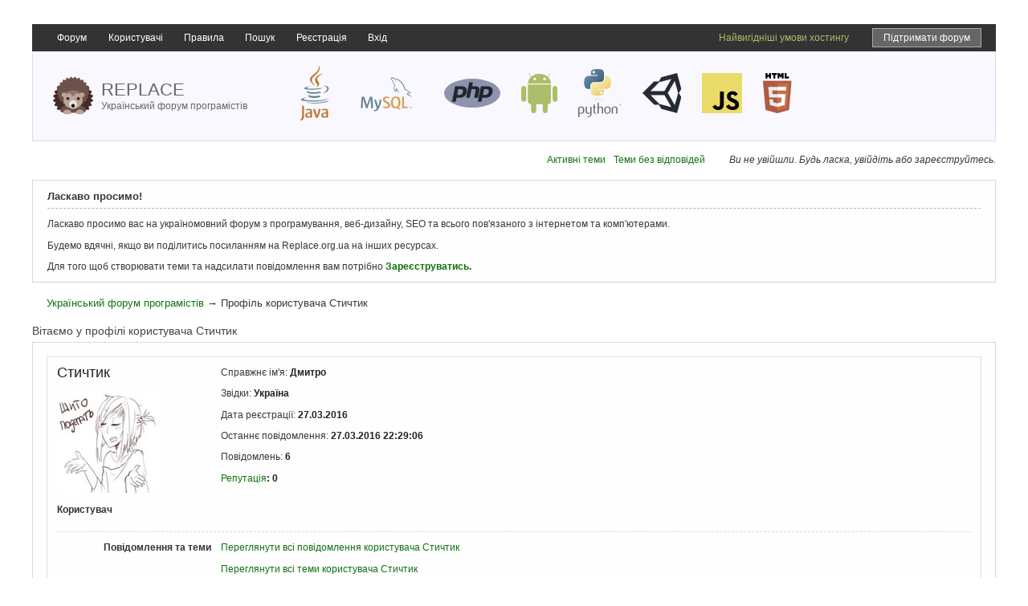

--- FILE ---
content_type: text/html; charset=utf-8
request_url: https://replace.org.ua/user/5870/
body_size: 3508
content:
<!DOCTYPE html>
<!--[if lt IE 7 ]> <html class="oldie ie6" lang="uk" dir="ltr"> <![endif]-->
<!--[if IE 7 ]>    <html class="oldie ie7" lang="uk" dir="ltr"> <![endif]-->
<!--[if IE 8 ]>    <html class="oldie ie8" lang="uk" dir="ltr"> <![endif]-->
<!--[if gt IE 8]><!--> <html lang="uk" dir="ltr"> <!--<![endif]-->
<head>
<meta charset="utf-8" />

<!--    <meta name="viewport" content="width=device-width, initial-scale=1.0"> -->

	<meta name="description" content="Профіль користувача Стичтик - Український форум програмістів - " />
<meta name="microid" content="mailto+http:sha1:f85ef9ca2e7ea6a8332995edfb6d258957d71e8b" />
<title>Профіль користувача Стичтик - Український форум програмістів</title>
<link rel="search" type="text/html" href="https://replace.org.ua/search/" title="Пошук" />
<link rel="search" type="application/opensearchdescription+xml" href="https://replace.org.ua/misc.php?action=opensearch" title="Український форум програмістів" />
<link rel="author" type="text/html" href="https://replace.org.ua/users/" title="Користувачі" />
<link rel="stylesheet" type="text/css" media="screen" href="https://replace.org.ua/style/Replace/Oxygen.min.css" />
<link rel="stylesheet" type="text/css" media="screen" href="https://replace.org.ua/style/Replace/Replace.css?v=5.3" />

	<!-- meta_description -->
	<!-- meta_keywords -->
	<meta property="og:image" content="/style/Replace/img/replace.png" />
	<script type="text/javascript" src="/include/js/html5.js"></script>
	<link href="/include/google-code-prettify/prettify.css" type="text/css" rel="stylesheet" />

<link rel="apple-touch-icon" sizes="180x180" href="/apple-touch-icon.png">
<link rel="icon" type="image/png" sizes="32x32" href="/favicon-32x32.png">
<link rel="icon" type="image/png" sizes="16x16" href="/favicon-16x16.png">
<link rel="manifest" href="/site.webmanifest">
<link rel="mask-icon" href="/safari-pinned-tab.svg" color="#5bbad5">
<meta name="msapplication-TileColor" content="#da532c">
<meta name="theme-color" content="#ffffff">

</head>
<body>
	<div id="brd-messages" class="brd"></div>

	<div id="brd-wrap" class="brd">
	<div id="brd-profile" class="brd-page basic-page">
    
	<header>



		<nav>
			<div id="nav">	
				<div id="brd-navlinks" class="gen-content">
					<ul>
		<li id="navindex"><a href="https://replace.org.ua/">Форум</a></li>
		<li id="navuserlist"><a href="https://replace.org.ua/users/">Користувачі</a></li>
		<li id="navrules"><a href="https://replace.org.ua/rules/">Правила</a></li>
		<li id="navsearch"><a href="https://replace.org.ua/search/">Пошук</a></li>
		<li id="navregister"><a href="https://replace.org.ua/register/">Реєстрація</a></li>
		<li id="navlogin"><a href="https://replace.org.ua/login/">Вхід</a></li>
	
<li class="float-right mr-15 ml-15"><a class="support-link" target="_blank" href="https://send.monobank.ua/8c1fayJ13u">Підтримати форум</a></li><li class="float-right"><a target="_blank" class="color-android" href="https://uahosting.com.ua/">Найвигідніші умови хостингу</a></li></ul>
					
					
				</div>
			</div>	
		</nav>	
		<p id="brd-access"><a href="#brd-main">Перейти до вмісту форуму</a></p>
			<div id="brd-head">
				<a href="/">
			<span id="logo">
<!--				<a href="/"><img src="/style/Replace/img/logo.png" alt="Український форум програмістів - Replace.org.ua" /></a> -->
					<img style="width: 50px;" src="/style/Replace/logo/hedgehog.svg" alt="Український форум програмістів - Replace.org.ua">
			</span>
			<span id="logo-text">					<span class="name">Replace</span><br>
					<span class="slogan">Український форум програмістів</span>
			</span>
					</a>

			<div id="right-text">
			<div>
    			
				<img src="/style/Replace/logo/java.svg" style="height: 70px;" alt="логотип Java">
				<img src="/style/Replace/logo/mysql.svg" style="width: 90px;" alt="логотип MySQL">
				<img src="/style/Replace/logo/php.svg" style="width: 70px;" alt="логотип php">
				<img src="/style/Replace/logo/android.svg" style="height: 50px;" alt="логотип Android">
				<img src="/style/Replace/logo/python.svg" style="height: 60px;" alt="логотип Python">
				<img src="/style/Replace/logo/unity.svg" style="height: 50px;" alt="логотип Unity">
				<img src="/style/Replace/logo/javascript.svg" style="width: 50px;" alt="логотип Unity">
				<img src="/style/Replace/logo/html5.svg" style="height: 50px;" alt="логотип HTML">
				
    				

			</div>
			</div>
		</div>
	</header>
	<div class="hr"><hr /></div>
	<div id="brd-main">
		<div class="d-flex align-items-center justify-content-end">
			
			<div class="welcome-links">
				<p id="welcome"><span>Ви не увійшли.</span> <span>Будь ласка, увійдіть або зареєструйтесь.</span></p>
				<p id="visit-links" class="options"><span id="visit-recent" class="first-item"><a href="https://replace.org.ua/search/recent/" title="Знайти теми, які містять останні повідомлення.">Активні теми</a></span> <span id="visit-unanswered"><a href="https://replace.org.ua/search/unanswered/" title="Знайти теми без відповідей.">Теми без відповідей</a></span></p>
			</div>
		</div>
		
		<h1 class="main-title">Профіль користувача Стичтик</h1>

		<div class="clear"></div>
		<div id="brd-announcement" class="gen-content">
	<h1 class="hn"><span>Ласкаво просимо!</span></h1>
	<div class="content"><p>Ласкаво просимо вас на україномовний форум з програмування, веб-дизайну, SEO та всього пов'язаного з інтернетом та комп'ютерами.</p>
<p>Будемо вдячні, якщо ви поділитись посиланням на Replace.org.ua на інших ресурсах.</p>
<p>Для того щоб створювати теми та надсилати повідомлення вам потрібно <strong><a href="/register/">Зареєструватись</a>.</strong></p></div>
</div>

		<div id="brd-crumbs-top" class="crumbs">
	<p><span class="crumb crumbfirst"><a href="https://replace.org.ua/">Український форум програмістів</a></span> <span class="crumb crumblast"><span> &rarr;&#160;</span>Профіль користувача Стичтик</span> </p>
</div>
		
		
		<div class="main-head">
		<h2 class="hn"><span>Вітаємо у профілі користувача Стичтик</span></h2>
	</div>
	<div class="main-content main-frm">
		<div class="profile ct-group data-group vcard">
			<div class="ct-set data-set set1">
				<div class="ct-box data-box">
					<ul class="user-ident ct-legend">
						<li class="username nickname"><strong>Стичтик</strong></li>
						<li class="useravatar"><img src="https://replace.org.ua/img/avatars/5870.jpg?no_cache=cWJFEa5C" width="128" height="128" alt="Стичтик" /></li>
						<li class="usertitle"><span>Користувач</span></li>					</ul>
					<ul class="data-list">
						<li><span>Справжнє ім'я: <strong class="fn">Дмитро</strong></span></li>
						<li><span>Звідки: <strong> Україна</strong></span></li>
						<li><span>Дата реєстрації: <strong> 27.03.2016</strong></span></li>
						<li><span>Останнє повідомлення: <strong> 27.03.2016 22:29:06</strong></span></li>
						<li><span>Повідомлень: <strong>6</strong></span></li>
						<li><span><a href="https://replace.org.ua/thanks/view/5870/">Репутація</a><strong>: 0</strong></span></li>
					</ul>
				</div>
			</div>
			<div class="ct-set data-set set2">
				<div class="ct-box data-box">
					<h3 class="ct-legend hn"><span>Повідомлення та теми</span></h3>
					<ul class="data-box">
						<li class="first-item"><a href="https://replace.org.ua/search/posts/user/5870/">Переглянути всі повідомлення користувача Стичтик</a></li>
						<li><a href="https://replace.org.ua/search/topics/user/5870/">Переглянути всі теми користувача Стичтик</a></li>					</ul>
				</div>
			</div>
		</div>
	</div>
		
	</div>
		<!-- forum_qpost -->
		<!-- forum_info -->
	
	<div class="hr"><hr /></div>
	
	<div id="brd-about">
	</div>
		<!-- forum_debug -->
	</div>
	<div class="clear"></div>
	<footer>
		<div class="contacts">Контакти для співпраці: <a href="mailto:shanand6@gmail.com">shanand6@gmail.com</a></div>
	<p id="copyright-replace">© 2012–2026 Український форум програмістів. Всі права захищені</p>
		<!-- forum_scripts -->
		<div class="clear"></div>	
	
	</footer>
	</div>
	<p></p>


<script>if (typeof PUNBB === 'undefined' || !PUNBB) {
		var PUNBB = {};
	}

	PUNBB.env = {
		base_url: "https://replace.org.ua/",
		base_js_url: "https://replace.org.ua/include/js/",
		user_lang: "Ukrainian",
		user_style: "Replace",
		user_is_guest: "1",
		page: "profile"
	};</script>
<script src="https://replace.org.ua/include/js/min/punbb.common.min.js"></script>
<script>if (typeof PANBB === 'undefined' || !PANBB) {var PANBB = {};}PANBB.config = {forum_user_id: "1"};</script>
<script>
	$LAB.setOptions({AlwaysPreserveOrder:false})
	.script("//code.jquery.com/jquery-1.8.2.min.js").wait()
	.script("/include/js/common.js").wait();
</script>

<script type="text/javascript" src="/include/google-code-prettify/prettify.js"></script>
<script type="text/javascript">prettyPrint();</script>

<script type="text/javascript">

  var _gaq = _gaq || [];
  _gaq.push(['_setAccount', 'UA-31902311-1']);
  _gaq.push(['_trackPageview']);

  (function() {
    var ga = document.createElement('script'); ga.type = 'text/javascript'; ga.async = true;
    ga.src = ('https:' == document.location.protocol ? 'https://ssl' : 'http://www') + '.google-analytics.com/ga.js';
    var s = document.getElementsByTagName('script')[0]; s.parentNode.insertBefore(ga, s);
  })();

</script>

</body>
</html>
